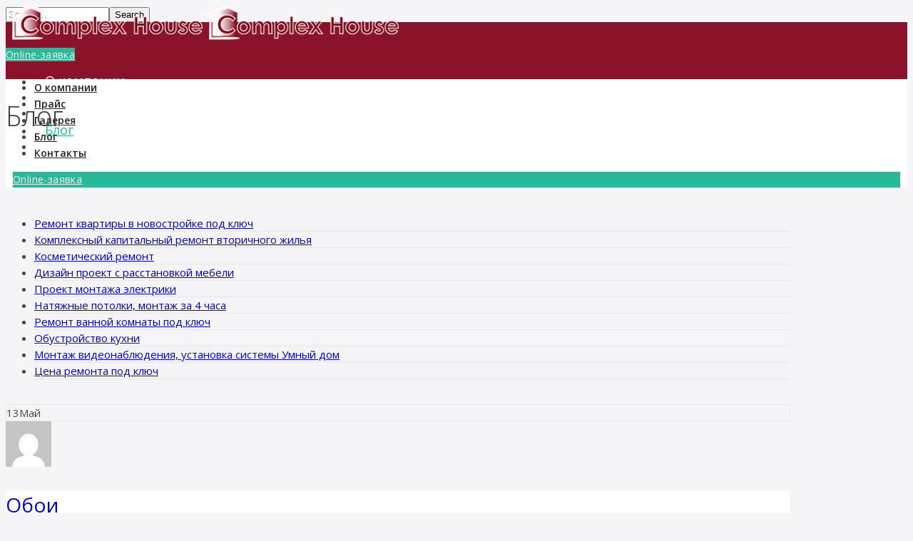

--- FILE ---
content_type: text/html; charset=UTF-8
request_url: https://complex-house.com/blog/
body_size: 15228
content:

<!DOCTYPE html>

<html lang="ru-RU" class="css3transitions">
 
<head>

    <meta charset="UTF-8" />

    <link rel="icon" href="https://complex-house.com/wp-content/uploads/2015/08/favicon.png" type="image/png">
    <!-- Title -->

    <title>Блог ремонт под ключ в новостройке Харьков | Complex-house</title>

    <!-- Responsive Meta -->
     <meta name="viewport" content="width=device-width, initial-scale=1, maximum-scale=1"> 
    <!-- Pingback URL -->
    <link rel="pingback" href="https://complex-house.com/xmlrpc.php" />

    <!-- Le HTML5 shim, for IE6-8 support of HTML5 elements -->

	<!--[if lt IE 9]>

	<script src="http://html5shim.googlecode.com/svn/trunk/html5.js"></script>

	<![endif]-->

    
<style type="text/css">
  
	 aside ul li{border-bottom:1px solid #e7e7e7;}
	 aside .tagcloud a:hover, .nav-growpop .icon-wrap, .woocommerce .widget_price_filter .ui-slider .ui-slider-range, .woocommerce-page .widget_price_filter .ui-slider .ui-slider-range, .woocommerce #content .quantity .minus:hover, .woocommerce #content .quantity .plus:hover, .woocommerce .quantity .minus:hover, .woocommerce .quantity .plus:hover, .woocommerce-page #content .quantity .minus:hover, .woocommerce-page #content .quantity .plus:hover, .woocommerce-page .quantity .minus:hover, .woocommerce-page .quantity .plus:hover{background:#26ba98;} 
	 .nav-growpop .icon-wrap{border:0px solid #26ba98;}
	 .accordion.style_1 .accordion-heading.in_head .accordion-toggle:before, .accordion.style_2 .accordion-heading.in_head .accordion-toggle:before, .accordion.style_3 .accordion-heading.in_head .accordion-toggle:before, .footer_social_icons.circle li:hover{background-color:#26ba98;} 
	 nav .menu li > ul.sub-menu li{border-bottom:1px solid #ebebeb;}
	 .codeless_slider .swiper-slide .buttons a.bordered:hover, .header_12 .full_nav_menu nav ul > li:hover, .header_12 .full_nav_menu nav ul > li.current-menu-item, .header_12 .full_nav_menu nav ul > li.current-menu-parent, .header_12 .full_nav_menu nav ul > li:hover{background:#26ba98;}
	 .services_steps .icon_wrapper, .accordion.style_1 .accordion-heading.in_head .accordion-toggle:before{border:1px solid #26ba98;}
	 .blog-article.timeline-style .timeline .date, aside #s, #respond textarea, #respond input[type="text"], .recent_news.events .blog-item, .sticky,.post-password-form input[type="password"]{border:1px solid #e7e7e7;}
	 .recent_news.events .link, .header_12 .full_nav_menu nav ul > li{border-left:1px solid #e7e7e7;}
	 .header_12 .full_nav_menu nav ul > li:last-child{border-right:1px solid #e7e7e7; padding-right:15px !important;}
	 .timeline-border{background:#e7e7e7;}
	 	 .portfolio-item.basic .link, .skill .prog, .codeless_slider .swiper-slide .buttons.colors-light a.colored, .recent_news.events .blog-item:hover .link{background:#26ba98;}
	 .services_medium.style_1:hover .icon_wrapper, .services_medium.style_3:hover .icon_wrapper{background:#26ba98 !important;}
	 .services_medium.style_3:hover .icon_wrapper{border:2px solid #26ba98 !important;}
	 .blog-article .media .overlay{background:rgba(38, 186, 152, 0.8);}
	 .list li.titledesc dl dt .circle, .header_12 .after_navigation_widgetized #s{border:1px solid #e7e7e7;}
	 .blockquote{border-left:2px solid #26ba98;}
	 .header_page h1{line-height:80px;}
	 .services_media.style_2 h5{ 
		background:#26ba98;
	 }
	 .services_small .content div, .comment .comment_text{line-height: 22px;}
	  	 .services_large:hover .icon_wrapper, .services_steps:hover .icon_wrapper {background: #26ba98 ;}
	 .section-style.borders, .header_12 .full_nav_menu{border-top:1px solid #e7e7e7; border-bottom:1px solid #e7e7e7}
	 #comments{border-top:1px solid #e7e7e7;}
	 .not_found .search_field input[type="text"]{border:1px solid #e7e7e7;}
	 .background--dark nav .menu > li > a:hover, .background--dark header#header .header_tools .vert_mid > a:hover, .background--dark header#header .header_tools .vert_mid .cart .cart_icon:hover, .tabbable.style_1.tabs-left .nav-tabs li.active a, .contact_information dt i{color:#26ba98 !important;}
	 .social_icons_sc i:hover, .tabbable.tabs-top.style_1 .nav.nav-tabs li.active a{color:#26ba98;}
	 	 .header_2 nav .menu>li.current-menu-item, .header_2 nav .menu>li.current-menu-parent, .header_2 nav .menu>li:hover{border-top:3px solid #26ba98;}
	 .header_2 nav .codeless_custom_menu_mega_menu{border-top:2px solid #26ba98;}
	 .header_2 nav .menu > li > ul.sub-menu{border-top:2px solid #26ba98;}

	 .header_3 nav .menu>li.current-menu-item, .header_3 nav .menu>li.current-menu-parent, .header_3 nav .menu>li:hover{border-top:3px solid #26ba98;}
	 .header_3 nav .codeless_custom_menu_mega_menu{border-top:2px solid #26ba98;}
	 .header_3 nav .menu > li > ul.sub-menu{border-top:2px solid #26ba98;} 
	   
	 .header_4 nav .menu li > ul, .header_4 nav .menu>li:hover, .header_4 nav .menu>li.current-menu-item, .header_4 nav .menu>li.current-menu-parent, .header_4 .codeless_custom_menu_mega_menu, .header_4 .codeless_custom_menu_mega_menu{background:rgba(255, 255, 255, 0.90) !important;}
	    
	 .header_4 .codeless_custom_menu_mega_menu ul.sub-menu{
	 	background:transparent !important; 
	 }
	 .header_4 nav .menu>li:hover a, .header_4 nav .menu>li.current-menu-item a, .header_4 nav .menu>li.current-menu-parent a{color:#222;}
	 .header_4 nav .menu li > ul.sub-menu li{border-bottom:1px solid rgba(235,235,235,0);}
	 .header_4 .header_page.with_subtitle .titles{margin-top:32.5px;}
	 
	 .header_8 nav .menu>li.current-menu-item, .header_8 nav .menu>li.current-menu-parent, .header_8 nav .menu>li:hover{border-bottom:3px solid #26ba98;}
	 .header_9 nav .menu>li.current-menu-item > a, .header_9 nav .menu>li.current-menu-parent > a , .header_9 nav .menu>li > a:hover{border-bottom:1px solid #26ba98;}
	 
	 .header_10 .full_nav_menu .container{border-top:1px solid #e7e7e7;border-bottom:1px solid #e7e7e7;}
	 	 .header_10 .full_nav_menu .container{border-top:1px solid #e7e7e7;border-bottom:1px solid #e7e7e7;}
	 	 .header_11.sticky_header nav.left .menu > li:last-child{padding-right:15px; margin-right:; }
	 
	 	 .woocommerce ul.products li.product:hover .overlay, .woocommerce-page ul.products li.product:hover .overlay{background:rgba(16,184,199, 0.90 );}
	 .woocommerce #content div.product p.price, .woocommerce #content div.product span.price, .woocommerce div.product p.price, .woocommerce div.product span.price, .woocommerce-page #content div.product p.price, .woocommerce-page #content div.product span.price, .woocommerce-page div.product p.price, .woocommerce-page div.product span.price, .woocommerce .star-rating span, .woocommerce-page .star-rating span, .recent_news.events .link i{color: #26ba98;}
	 .header_tools .cart .checkout{
	 	border-top:1px solid #ebebeb;
	 }
	 .header_tools .cart_icon i:before{line-height:15px;}
	  .header_tools .cart .content .cart_item{
	  	border-bottom:1px solid #ebebeb;
	  }
	   .header_tools .cart .content .cart_item .description .price, .header_tools .cart .content .cart_item .description .price .amount, .header_tools .cart .cart_item .remove:after{
	  	color:#888;
	  }
	  .header_tools .cart .content .cart_item .description .title, .header_tools .cart .checkout .subtotal{
	  	color:#222;
	  }
	  .header_tools .cart .content .cart_item .description .title:hover, .header_tools .cart .cart_item .remove:hover:after{color:#26ba98;}
	 .tabbable.style_1 .nav-tabs li a{font-weight: 600}
	 .portfolio-item.grayscale .project:after{
  		border-color: transparent transparent #ffffff transparent;
	 }

	 #logo img{margin-top:-29px; }
	 .portfolio_single ul.info li .title{
	 	text-transform: ;
	 	font-weight: 500	 }

	 .tabbable.tabs-top.style_1 .nav.nav-tabs li a{
	 	text-transform: ;
	 }
	 .woocommerce #review_form #respond textarea, .woocommerce-page #review_form #respond textarea,.side-nav,.wpcf7-form-control-wrap input, .wpcf7-form-control-wrap textarea, .select2-drop-active, .woocommerce .woocommerce-ordering, .woocommerce-page .woocommerce-ordering, .woocommerce .woocommerce-error, .woocommerce .woocommerce-info, .woocommerce .woocommerce-message, .woocommerce-page .woocommerce-error, .woocommerce-page .woocommerce-info, .woocommerce-page .woocommerce-message, #mc_signup_form .mc_input{
		border:1px solid #e7e7e7 !important;
	 }

	 .side-nav li{
	 	border-bottom:1px solid #e7e7e7;
	 }

	 footer .widget_search input[type="text"]{
	 	background:#222222;
	 	color:#777777;
	 }

	 .codeless_news_slider .swiper-slide h1, .codeless_news_slider .featured_posts .featured h4{
	 	background:rgba(38, 186, 152, 0.8);
	 }

	 .extra_navigation h5.widget-title{
	 	text-transform:;
	 	font-weight:500;
	 	font-size:16px;
	 	letter-spacing: :0px;
	 	line-height:20px;
	 }

	 .blog-article.grid-style .content h1, .latest_blog .blog-item .content h4, .recent_news .blog-item h4, .recent_news.events .blog-item dt .date{text-transform: }

	 .latest_blog .blog-item .content h4{font-weight:500;}
	 
	 .price_table  h1, .price_table .list ul li:before{color:#26ba98;}

	 .price_table.highlighted .price, .side-nav li.current_page_item, .p_pagination .pagination .current, .p_pagination .pagination a:hover{background:#26ba98;}
	
	 .btn-bt.business{
	 				color: #ffffff ;
				
													background: rgba(38,186,152, 1.00) ;
							
		
													border-color: rgba(255,255,255, 0.00) ;
					
					font-size: 14px ;
		
					font-weight: 500 ;
		
		
					letter-spacing: 0.4px ;
			 }
	 
	 .btn-bt.business:hover{
	 		 		color: #ffffff ;
		
	 	 
	 				 						background: rgba(17,133,108, 1.00) ;
			
		
		
													border-color: rgba(68,68,68, 0.00) ;
				
			 }

	 .light .btn-bt.business, .fullscreen-blog-article .content.background--dark .btn-bt{
		
			 		color: #ffffff ;
		
																	background: rgba(255,255,255, 0.00) ;
					
													border-color: rgba(255,255,255, 1.00) ;
					
	 }

	 .light .btn-bt.business:hover, .fullscreen-blog-article .content.background--dark .btn-bt:hover{
		
			 		color: #3595d6 ;
		
													background: rgba(255,255,255, 1.00) ;
					
													border-color: rgba(255,255,255, 1) ;
					
	 }


	 

	 
	@media (max-width: 979px) {
		 .header_5 .background--dark nav .menu > li > a{
		 	color: #ffffff !important;
		 }
	}

	

	/* Layout Inner Container */

		@media (min-width: 981px) and (max-width: 1100px) {
		.container{	width:87% !important ; }
	}
	@media (min-width: 768px){
		.container{			
			max-width: 1100px !important;
		}
		.row .span12{
			width:100%; 
			margin-left:0 !important;
			padding-left:20px;
			box-sizing: border-box;
			-webkit-box-sizing: border-box;
			-moz-box-sizing: border-box;
		}
	}

	
	
	@media (min-width: 1101px) {
		.container{
							width:87%;
				max-width: 1100px !important;
					}

		.row .span12{
			
							width:100%;
				margin-left:0 !important;
				padding-left:20px;
				box-sizing: border-box;
				-webkit-box-sizing: border-box;
				-moz-box-sizing: border-box;
					}
		.testimonial_carousel .item{width:1100px;}
	}

	/* End Layout Inner Container */


	/* Layout Boxed */
	.boxed_layout{
		margin-top:30px !important;
		margin-bottom:30px !important;
				  -webkit-box-shadow:0 5px 19px 2px rgba(0,0,0,0.1);
		  -moz-box-shadow:0 5px 19px 2px rgba(0,0,0,0.1);
		  box-shadow:0 5px 19px 2px rgba(0,0,0,0.1);
			}
		
	
	.boxed_layout{			
		width:87% !important ;
		max-width: 1100px !important;
	}
	

		
	
	/* End Layout Boxed */

	@media (max-width: 480px){
				.header_tools{display:none !important;}
			}

</style> 

<style type="text/css">
                        /*#header{
margin: 0 auto;
}*/                    </style>

        <script type="text/javascript">
                                /*jQuery(document).ready(function(){

});*/                        </script>
    
    
 <script type='text/javascript'>
 /* <![CDATA[ */  
var codeless_global = { 
 	ajaxurl: 'https://complex-house.com/wp-admin/admin-ajax.php',
 	button_style: 'business'
 	}; 
 /* ]]> */ 
 </script>
 
 
<!-- All in One SEO Pack 2.3.3.2 by Michael Torbert of Semper Fi Web Design[237,293] -->
<meta name="description" itemprop="description" content="Полезные статьи. Дизайн интерьера в Харькове. Новинки по темам: отделочные материалы, дизайн и пр." />

<meta name="keywords" itemprop="keywords" content="обои,потолок,материалы,дизайн,complex-house,Проект помещения,планировка,под ключ,«хрущевка»,Отделка стен,ванная комната,санузел,стяжка пола,дизайн‬,интерьер,‎ремонт квартир‬,дизайн интерьера,дизайн квартир,ремонт квартир,монтаж,ремонт,теплый пол,Отделка,отделка стен,покраска стен,поклейка обоев,ремонт ванной,укладка плитки,дизайн ванной комнаты,ремонт в кухне" />
<link rel='next' href='https://complex-house.com/blog/page/2/' />

<link rel="canonical" href="https://complex-house.com/blog/" />
<!-- /all in one seo pack -->
<link rel="alternate" type="application/rss+xml" title="Complex-house &raquo; Лента" href="https://complex-house.com/feed/" />
<link rel="alternate" type="application/rss+xml" title="Complex-house &raquo; Лента комментариев" href="https://complex-house.com/comments/feed/" />
		<script type="text/javascript">
			window._wpemojiSettings = {"baseUrl":"https:\/\/s.w.org\/images\/core\/emoji\/72x72\/","ext":".png","source":{"concatemoji":"https:\/\/complex-house.com\/wp-includes\/js\/wp-emoji-release.min.js?ver=4.5.33"}};
			!function(e,o,t){var a,n,r;function i(e){var t=o.createElement("script");t.src=e,t.type="text/javascript",o.getElementsByTagName("head")[0].appendChild(t)}for(r=Array("simple","flag","unicode8","diversity"),t.supports={everything:!0,everythingExceptFlag:!0},n=0;n<r.length;n++)t.supports[r[n]]=function(e){var t,a,n=o.createElement("canvas"),r=n.getContext&&n.getContext("2d"),i=String.fromCharCode;if(!r||!r.fillText)return!1;switch(r.textBaseline="top",r.font="600 32px Arial",e){case"flag":return r.fillText(i(55356,56806,55356,56826),0,0),3e3<n.toDataURL().length;case"diversity":return r.fillText(i(55356,57221),0,0),a=(t=r.getImageData(16,16,1,1).data)[0]+","+t[1]+","+t[2]+","+t[3],r.fillText(i(55356,57221,55356,57343),0,0),a!=(t=r.getImageData(16,16,1,1).data)[0]+","+t[1]+","+t[2]+","+t[3];case"simple":return r.fillText(i(55357,56835),0,0),0!==r.getImageData(16,16,1,1).data[0];case"unicode8":return r.fillText(i(55356,57135),0,0),0!==r.getImageData(16,16,1,1).data[0]}return!1}(r[n]),t.supports.everything=t.supports.everything&&t.supports[r[n]],"flag"!==r[n]&&(t.supports.everythingExceptFlag=t.supports.everythingExceptFlag&&t.supports[r[n]]);t.supports.everythingExceptFlag=t.supports.everythingExceptFlag&&!t.supports.flag,t.DOMReady=!1,t.readyCallback=function(){t.DOMReady=!0},t.supports.everything||(a=function(){t.readyCallback()},o.addEventListener?(o.addEventListener("DOMContentLoaded",a,!1),e.addEventListener("load",a,!1)):(e.attachEvent("onload",a),o.attachEvent("onreadystatechange",function(){"complete"===o.readyState&&t.readyCallback()})),(a=t.source||{}).concatemoji?i(a.concatemoji):a.wpemoji&&a.twemoji&&(i(a.twemoji),i(a.wpemoji)))}(window,document,window._wpemojiSettings);
		</script>
		<style type="text/css">
img.wp-smiley,
img.emoji {
	display: inline !important;
	border: none !important;
	box-shadow: none !important;
	height: 1em !important;
	width: 1em !important;
	margin: 0 .07em !important;
	vertical-align: -0.1em !important;
	background: none !important;
	padding: 0 !important;
}
</style>
<link rel='stylesheet' id='contact-form-7-css'  href='https://complex-house.com/wp-content/plugins/contact-form-7/includes/css/styles.css?ver=99.3' type='text/css' media='all' />
<link rel='stylesheet' id='style-css'  href='https://complex-house.com/wp-content/themes/specular/style.css?ver=4.5.33' type='text/css' media='all' />
<link rel='stylesheet' id='bootstrap-responsive-css'  href='https://complex-house.com/wp-content/themes/specular/css/bootstrap-responsive.css?ver=4.5.33' type='text/css' media='all' />
<link rel='stylesheet' id='jquery.fancybox-css'  href='https://complex-house.com/wp-content/themes/specular/fancybox/source/jquery.fancybox.css?v=2.1.2&#038;ver=4.5.33' type='text/css' media='all' />
<link rel='stylesheet' id='vector-icons-css'  href='https://complex-house.com/wp-content/themes/specular/css/vector-icons.css?ver=4.5.33' type='text/css' media='all' />
<link rel='stylesheet' id='font-awesome-css'  href='https://complex-house.com/wp-content/themes/specular/css/font-awesome.min.css?ver=4.5.33' type='text/css' media='all' />
<link rel='stylesheet' id='linecon-css'  href='https://complex-house.com/wp-content/themes/specular/css/linecon.css?ver=4.5.33' type='text/css' media='all' />
<link rel='stylesheet' id='steadysets-css'  href='https://complex-house.com/wp-content/themes/specular/css/steadysets.css?ver=4.5.33' type='text/css' media='all' />
<link rel='stylesheet' id='hoverex-css'  href='https://complex-house.com/wp-content/themes/specular/css/hoverex-all.css?ver=4.5.33' type='text/css' media='all' />
<link rel='stylesheet' id='jquery.easy-pie-chart-css'  href='https://complex-house.com/wp-content/themes/specular/css/jquery.easy-pie-chart.css?ver=4.5.33' type='text/css' media='all' />
<link rel='stylesheet' id='idangerous.swiper-css'  href='https://complex-house.com/wp-content/themes/specular/css/idangerous.swiper.css?ver=4.5.33' type='text/css' media='all' />
<link rel='stylesheet' id='aio-icon-manager-css'  href='https://complex-house.com/wp-content/plugins/VC_Modal_Popup/css/icon-manager.css?ver=4.5.33' type='text/css' media='all' />
<link rel='stylesheet' id='bsf-Defaults-css'  href='https://complex-house.com/wp-content/uploads/smile_fonts/Defaults/Defaults.css?ver=4.5.33' type='text/css' media='all' />
<link rel='stylesheet' id='tablepress-default-css'  href='https://complex-house.com/wp-content/tablepress-combined.min.css?ver=3' type='text/css' media='all' />
<link rel='stylesheet' id='redux-google-fonts-css'  href='https://fonts.googleapis.com/css?family=Open+Sans%3A300%2C400%2C600%2C700%2C800%2C300italic%2C400italic%2C600italic%2C700italic%2C800italic&#038;subset=cyrillic&#038;ver=4.5.33' type='text/css' media='all' />
<script type='text/javascript' src='https://complex-house.com/wp-includes/js/jquery/jquery.js?ver=1.12.4'></script>
<script type='text/javascript' src='https://complex-house.com/wp-includes/js/jquery/jquery-migrate.min.js?ver=1.4.1'></script>
<link rel='https://api.w.org/' href='https://complex-house.com/wp-json/' />
<link rel="EditURI" type="application/rsd+xml" title="RSD" href="https://complex-house.com/xmlrpc.php?rsd" />
<link rel="wlwmanifest" type="application/wlwmanifest+xml" href="https://complex-house.com/wp-includes/wlwmanifest.xml" /> 
<meta name="generator" content="WordPress 4.5.33" />
<meta name="generator" content="Powered by Visual Composer - drag and drop page builder for WordPress."/>
<!--[if IE 8]><link rel="stylesheet" type="text/css" href="https://complex-house.com/wp-content/plugins/js_composer/assets/css/vc-ie8.css" media="screen"><![endif]--><style type="text/css" title="dynamic-css" class="options-output">#logo img{height:58px;}header#header .row-fluid .span12,.header_wrapper{height:65px;}.header_1 header#header, .header_2 header#header, .header_3.header_wrapper header > .container,  .header_4 header#header,  .header_5 header#header, .header_6 header#header, .header_6 .full_nav_menu, .header_7.header_wrapper, .header_8.header_wrapper, .header_9.header_wrapper, .header_10.header_wrapper, .header_10 .full_nav_menu, .header_11.header_wrapper{background-color:rgb(138,19,41);background-color:rgba(138,19,41,1.00);}.header_wrapper{border-bottom:1px solid #e7e7e7;}nav .menu > li > a, nav .menu > li.hasSubMenu:after,header#header .header_tools .vert_mid > a:not(#trigger-overlay), header#header .header_tools .cart .cart_icon{font-family:"Open Sans";text-transform:none;line-height:15px;letter-spacing:0px;font-weight:normal;color:#ffffff;font-size:18px;}nav .menu > li{padding-right:15px;padding-left:15px;}nav .menu > li > ul.sub-menu,nav .menu > li > ul.sub-menu ul{width:220px;}nav .menu li > ul,.codeless_custom_menu_mega_menu,.menu-small,.header_tools .cart .content{background-color:#ffffff;}nav .menu li > ul.sub-menu li{color:#ebebeb;}nav .menu li > ul.sub-menu li, .menu-small ul li a{letter-spacing:0.3px;color:#888;font-size:13px;}nav .codeless_custom_menu_mega_menu ul>li h6, .menu-small ul.menu .codeless_custom_menu_mega_menu h6, .menu-small ul.menu > li > a {letter-spacing:0px;font-weight:600;color:#222;font-size:14px;}.top_nav{background-color:#f5f5f5;}.top_nav{border-top:0px solid inherit;}.top_nav{border-bottom:1px solid #e7e7e7;}.top_nav{font-family:"Open Sans";font-weight:normal;font-style:normal;color:#999;font-size:12px;}.top_nav, .top_nav .widget{height:40px;}.header_page,.header_page{height:80px;}.header_page,.header_page{color:#ffffff;}.header_page,.header_page{background-color:#ffffff;}.header_page, #slider-fullwidth{border-bottom:0px solid #e7e7e7;}.sticky_header header#header .row-fluid .span12,.sticky_header .header_wrapper{height:65px;}.sticky_header header#header{background-color:rgb(138,19,41);background-color:rgba(138,19,41,0.91);}.header_11 nav li > a:hover, .header_11 nav li.current-menu-item > a, .header_11 nav li.current-menu-parent > a ,.header_10 nav li > a:hover, .header_10 nav li.current-menu-item > a, .header_10 nav li.current-menu-parent > a ,.header_9 nav li > a:hover, .header_9 nav li.current-menu-item > a, .header_9 nav li.current-menu-parent > a ,.header_8 nav li > a:hover, .header_8 nav li.current-menu-item > a, .header_8 nav li.current-menu-parent > a ,.header_7 nav li > a:hover, .header_7 nav li.current-menu-item > a, .header_7 nav li.current-menu-parent > a ,.header_6 nav li > a:hover, .header_6 nav li.current-menu-item > a, .header_6 nav li.current-menu-parent > a ,.header_5 nav li > a:hover, .header_5 nav li.current-menu-item > a, .header_5 nav li.current-menu-parent > a ,.header_3 nav li > a:hover, .header_3 nav li.current-menu-item > a, .header_3 nav li.current-menu-parent > a ,.header_2 nav li > a:hover, .header_2 nav li.current-menu-item > a, .header_2 nav li.current-menu-parent > a ,.codeless_slider .swiper-slide .buttons.colors-light a.colored:hover *,.services_steps .icon_wrapper i,.testimonial_carousel .item .param span,.services_large .icon_wrapper i,.animated_counter i,.services_medium.style_1 i,.services_small dt i,.single_staff .social_widget li a:hover i,.single_staff .position,.list li.titledesc dl dt i,.list li.simple i,.page_parents li a:hover,#portfolio-filter ul li.active a,.content_portfolio.fullwidth #portfolio-filter ul li.active a,a:hover,.header_1 nav li.current-menu-item > a,.blog-article h1 a:hover, .blog-article.timeline-style .content .quote i,.header_1 nav li.current-menu-item:after,.header_1 nav li > a:hover,.header_1 nav li:hover:after,header#header .header_tools > a:hover,footer#footer a:hover,aside ul li:hover:after,.highlights{color:#26ba98;}body{color:#484743;}h1,h2,h3,h4,h5,h6,.portfolio_single ul.info li .title, .skill_title{color:#383838;}.p_pagination .pagination span, .pagination a,.testimonial_cycle .item p,#portfolio-filter ul li.active, #faq-filter ul li.active, .accordion.style_2 .accordion-heading .accordion-toggle, .services_medium.style_1 .icon_wrapper, .skill{background-color:#f6f6f6;}body, html,.viewport{background-color:#f5f5f7;}#content{background-color:transparent;}.header_page.normal h1{font-weight:500;font-size:24px;}.header_page.with_subtitle.normal .titles h1{font-weight:500;font-size:20px;}.header_page.with_subtitle.normal .titles h3{text-transform:none;font-weight:400;font-size:13px;}.header_page.centered h1{text-transform:none;font-weight:300;font-size:38px;}.header_page.with_subtitle.centered .titles h1{letter-spacing:4px;font-weight:600;font-size:48px;}.header_page.with_subtitle.centered .titles h3{text-transform:none;font-weight:300;font-size:26px;}footer#footer .widget-title{letter-spacing:0px;font-weight:500;color:#ffffff;}footer#footer, footer#footer .contact_information dd .title{color:#777777;}footer#footer a, footer#footer .contact_information dd p{color:#cccccc;}footer#footer .inner{background-color:#2d2d2d;}#copyright, footer .widget_recent_comments li, footer .tagcloud a{background-color:#222222;}footer#footer{border-top:0px solid inherit;}.footer_social_icons.circle li{background-color:#222222;}.footer_social_icons.circle li a i{color:#ffffff;}.blog-article.standard-style .content h1, .blog-article.alternative-style .content h1, .blog-article.timeline-style .content h1{line-height:40px;font-weight:500;color:#444444;font-size:28px;}.blog-article.alternate-style .info, .blog-article.timeline-style .info, .blog-article.standard-style .info, .blog-article.grid-style .info, .fullscreen-single .info, .recent_news .blog-item .info, .latest_blog .blog-item .info {line-height:20px;color:#999999;font-size:12px;}.blog-article.alternate-style .info i, .blog-article.timeline-style .info i, .blog-article.standard-style .info i, .blog-article.grid-style .info, .fullscreen-single .info i, .latest_blog .blog-item .info i, .recent_news .blog-item .info i {font-size:15px;}.blog-article.timeline-style .post_box, .blog-article.grid-style .gridbox{background-color:#ffffff;}.fullscreen-blog-article .content{background-color:rgb(255,255,255);background-color:rgba(255,255,255,);}aside .widget-title, .portfolio_single h4{line-height:20px;letter-spacing:0px;font-weight:500;color:#444444;font-size:16px;}aside .widget-title{margin-bottom:24px;}aside .widget{margin-bottom:35px;}aside .tagcloud a{background-color:#f5f5f5;}aside .tagcloud a{color:#444444;}.codeless_slider_wrapper{background-color:#222222;}#portfolio-filter ul li a, #faq-filter ul li a{letter-spacing:0px;font-weight:500;color:#bebebe;}#portfolio-filter ul li.active a, #portfolio-filter ul li a:hover, #faq-filter ul li.active a, #faq-filter ul li a:hover{color:#3595d6;}.content_portfolio.fullwidth .filter-row{background-color:#222222;}.content_portfolio.fullwidth #portfolio-filter ul li a{color:rgb(255,255,255);color:rgba(255,255,255,0.8);}.content_portfolio.fullwidth #portfolio-filter ul li a:hover{color:rgb(255,255,255);color:rgba(255,255,255,1);}.portfolio-item.overlayed .tpl2 .bg{background-color:rgb(16,184,199);background-color:rgba(16,184,199,0.9);}.portfolio-item.overlayed h4{text-transform:uppercase;font-weight:600;color:#fff;}.portfolio-item.overlayed h6{text-transform:none;font-weight:300;color:#fff;font-size:14px;}.portfolio-item.grayscale .project{background-color:#ffffff;}.portfolio-item.grayscale .project h5{font-weight:600;}.portfolio-item.grayscale .project h6{color:#bebebe;}.portfolio-item.basic .bg{background-color:rgb(255,255,255);background-color:rgba(255,255,255,0.9);}.portfolio-item.basic .link{color:#ffffff;}.portfolio-item.basic .show_text h5{letter-spacing:0px;font-weight:500;color:#222;}.portfolio-item.basic .show_text h6{font-weight:400;color:#888;}.accordion.style_2 .accordion-heading .accordion-toggle, .accordion.style_1 .accordion-heading .accordion-toggle{letter-spacing:0px;font-weight:500;color:#555;font-size:16px;}.accordion.style_1 .accordion-heading.in_head .accordion-toggle, .accordion.style_2 .accordion-heading.in_head .accordion-toggle{color:#222222;}.block_title.column_title h1{text-align:left;line-height:24px;letter-spacing:0px;font-weight:500;color:#333333;}.block_title.column_title h2{text-align:left;text-transform:none;font-weight:300;color:#888;}.block_title.section_title h1{text-transform:none;line-height:42px;font-weight:500;color:#333333;}.block_title.section_title p{line-height:28px;font-weight:300;color:#555;font-size:16px;}.odometer{line-height:48px;letter-spacing:-1px;font-weight:600;color:#444;font-size:48px;}.testimonial_carousel .item p{line-height:30px;font-weight:300;color:#777777;font-size:18px;}.textbar h2{text-transform:none;letter-spacing:0px;font-weight:500;color:#222;font-size:24px;}.woocommerce #content div.product .product_title, .woocommerce div.product .product_title, .woocommerce-page #content div.product .product_title, .woocommerce-page div.product .product_title, .woocommerce ul.products li.product h6, .woocommerce-page ul.products li.product h6{text-transform:uppercase;letter-spacing:1.5px;font-weight:700;}body{font-family:"Open Sans";line-height:22px;font-weight:400;font-style:normal;color:#484743;font-size:15px;}h1,h2,h3,h4,h5,h6,.skill_title{font-family:"Open Sans";font-weight:600;font-style:normal;}h1{line-height:24px;font-size:22px;}h2{line-height:30px;font-size:24px;}h3{line-height:26px;font-size:18px;}h4{line-height:24px;font-size:16px;}h5{line-height:22px;font-size:15px;}h6{line-height:20px;font-size:14px;}.wpb_row.section-style, .wpb_row.standard_section{margin-bottom:15px;}#content{padding-top:85px;padding-bottom:85px;}</style><noscript><style> .wpb_animate_when_almost_visible { opacity: 1; }</style></noscript>
</head>

<!-- End of Header -->

<body  class="blog header_2 page_header_yes page_header_centered nicescroll sticky_active wpb-js-composer js-comp-ver-4.6 vc_responsive">

    <div class="search_bar"><div class="container">
<form action="https://complex-house.com" id="search-form">
                            <div class="input-append">
                                <input type="text" size="16" placeholder="Search&hellip;" name="s" id="s"><button type="submit" class="more">Search</button>
                            	<a href="#" class="close_"><i class="moon-close"></i></a>
                            </div>
</form></div></div>


<div class="viewport">

<!-- Used for boxed layout -->
    

    <!-- Start Top Navigation -->
    
    <!-- End of Top Navigation -->

        
    
    
     

    <!-- Header BEGIN -->
    <div  class="header_wrapper header_2  ">
        <header id="header" class="">
                        <div class="container">
                    	   <div class="row-fluid">
                    <div class="span12">
                        

                        
                        <!-- Logo -->
                                                <div id="logo" class="">
                            <a href='https://complex-house.com/'><img class='dark' src=https://complex-house.com/wp-content/uploads/2015/08/logo.png alt='' /><img class='light' src=https://complex-house.com/wp-content/uploads/2015/08/logo.png alt='' /></a>  
                        </div>
                        <!-- #logo END -->

                        
                                                <!-- Tools -->
                            <div class="header_tools">
                                <div class="vert_mid">
                                    
                                                                        <a class="right_search open_search_button" href="#">
                                       <i class="icon-search"></i>
                                    </a>
                                    
                                    
                                      
                                </div>
                            </div>
                        <!-- End Tools-->
                        
                                                <!-- Header Button -->
                        
                            <a href="#wpcf7-f1175" id="btnzayavkatop" class="btn-bt business header_button">Online-заявка</a> 

                        <!-- End Header Button -->
                        
                        <!-- Navigation -->

    			         
                        
                        	
                        
                                                <div id="navigation" class="nav_top pull-right  ">
                            <nav>
                            <ul id="menu-menu-1" class="menu codeless_megemenu"><li id="menu-item-949" class="menu-item menu-item-type-post_type menu-item-object-page" data-bg=""><a href="https://complex-house.com/about-us/">О компании</a></li>
<li id="menu-item-948" class="menu-item menu-item-type-post_type menu-item-object-page" data-bg=""><a href="https://complex-house.com/prais/">Прайс</a></li>
<li id="menu-item-945" class="menu-item menu-item-type-post_type menu-item-object-page" data-bg=""><a href="https://complex-house.com/our-works/">Галерея</a></li>
<li id="menu-item-1180" class="menu-item menu-item-type-post_type menu-item-object-page current-menu-item page_item page-item-695 current_page_item current_page_parent" data-bg=""><a href="https://complex-house.com/blog/">Блог</a></li>
<li id="menu-item-946" class="menu-item menu-item-type-post_type menu-item-object-page" data-bg=""><a href="https://complex-house.com/contact-us/">Контакты</a></li>
</ul> 
                            </nav>
                        </div>
                         

                        <!-- #navigation -->

                         <!-- End custom menu here -->
                            		    	         <a href="#" class="mobile_small_menu open"></a>
                                                
                                                


                    </div>
                </div>
                                
                        </div>  
                                    
                        <!-- Responsive Menu -->
                <div class="row-fluid">
                    <div class="menu-small">
	
	<ul id="mobile-menu" class="menu codeless_megemenu"><li id="responsive-menu-item-949" class="menu-item menu-item-type-post_type menu-item-object-page" data-bg=""><a href="https://complex-house.com/about-us/">О компании</a></li>
<li id="responsive-menu-item-948" class="menu-item menu-item-type-post_type menu-item-object-page" data-bg=""><a href="https://complex-house.com/prais/">Прайс</a></li>
<li id="responsive-menu-item-945" class="menu-item menu-item-type-post_type menu-item-object-page" data-bg=""><a href="https://complex-house.com/our-works/">Галерея</a></li>
<li id="responsive-menu-item-1180" class="menu-item menu-item-type-post_type menu-item-object-page current-menu-item page_item page-item-695 current_page_item current_page_parent" data-bg=""><a href="https://complex-house.com/blog/">Блог</a></li>
<li id="responsive-menu-item-946" class="menu-item menu-item-type-post_type menu-item-object-page" data-bg=""><a href="https://complex-house.com/contact-us/">Контакты</a></li>
</ul>	<a href="#wpcf7-f1175" id="btnzayavkatop" class="btn-bt business" style="display:block;float:none;clear:both;margin:10px">Online-заявка</a> 
</div>  
                </div>
            <!-- End Responsive Menu -->
                                </header>

    </div>
    
     

        
    <div class="top_wrapper">
                                   
<!-- .header --> 


    <!-- Page Head -->
    <div class="header_page centered no_parallax">
              
             <div class="container">
                    
                    
                        <h1>Блог</h1> 
                        <span class="divider"></span>

                        
                    
                                    </div>
            
    </div> 
   <div id="text-4" class="widget widget_text">			<div class="textwidget"><div style="display:none"><div role="form" class="wpcf7" id="wpcf7-f1175" lang="ru-RU" dir="ltr">
<div class="screen-reader-response"></div>
<form action="/blog/#wpcf7-f1175" method="post" class="wpcf7-form" novalidate="novalidate">
<div style="display: none;">
<input type="hidden" name="_wpcf7" value="1175" />
<input type="hidden" name="_wpcf7_version" value="99.3" />
<input type="hidden" name="_wpcf7_locale" value="ru_RU" />
<input type="hidden" name="_wpcf7_unit_tag" value="wpcf7-f1175" />
<input type="hidden" name="_wpnonce" value="3f0a0bbf24" />
</div>
<div style="width:300px">
<p>Ваше имя <br />
    <span class="wpcf7-form-control-wrap your-name"><input type="text" name="your-name" value="" size="40" class="wpcf7-form-control wpcf7-text wpcf7-validates-as-required" aria-required="true" aria-invalid="false" /></span> </p>
<p>Ваш телефон <br />
    <span class="wpcf7-form-control-wrap your-phone"><input type="tel" name="your-phone" value="" size="40" class="wpcf7-form-control wpcf7-text wpcf7-tel wpcf7-validates-as-required wpcf7-validates-as-tel" aria-required="true" aria-invalid="false" /></span> </p>
<p>Описание Вашего объекта<br />
     <span class="wpcf7-form-control-wrap textarea-359"><textarea name="textarea-359" cols="40" rows="4" class="wpcf7-form-control wpcf7-textarea" aria-invalid="false"></textarea></span> </p>
<p><input type="submit" value="Отправить" class="wpcf7-form-control wpcf7-submit" /></p>
</div>
<p><script>
jQuery(document).ready(function()
{
   jQuery("[id^='wpcf7-f1175']").hide();
   jQuery("#btnzayavkatop").fancybox();
});
</script></p>
<div class="wpcf7-response-output wpcf7-display-none"></div></form></div></div></div>
		</div>    
    

<section id="content" class="sidebar_left">
    	
        <div class="container" id="blog">
        	<div class="row">

            
    

    <aside class="span3 sidebar" id="widgetarea-sidebar">

        <div id="nav_menu-4" class="widget widget_nav_menu"><div class=" megamenu_container"><ul id="menu-leftmenu" class="menu codeless_megemenu"><li id="menu-item-1006" class="menu-item menu-item-type-post_type menu-item-object-page" data-bg=""><a href="https://complex-house.com/remont-kvartiry-v-novostrojke-pod-klyuch/">Ремонт квартиры в новостройке под ключ</a></li>
<li id="menu-item-1005" class="menu-item menu-item-type-post_type menu-item-object-page" data-bg=""><a href="https://complex-house.com/kompleksnyj-kapitalnyj-remont-vtorichnogo-zhilya/">Комплексный капитальный ремонт вторичного жилья</a></li>
<li id="menu-item-1004" class="menu-item menu-item-type-post_type menu-item-object-page" data-bg=""><a href="https://complex-house.com/kosmeticheskij-remont/">Косметический ремонт</a></li>
<li id="menu-item-1003" class="menu-item menu-item-type-post_type menu-item-object-page" data-bg=""><a href="https://complex-house.com/dizajn-proekt-kvartir-kottedzhej-ofisov-s-rasstanovkoj-mebeli/">Дизайн проект с расстановкой мебели</a></li>
<li id="menu-item-1002" class="menu-item menu-item-type-post_type menu-item-object-page" data-bg=""><a href="https://complex-house.com/proekt-montazha-elektriki/">Проект монтажа электрики</a></li>
<li id="menu-item-1001" class="menu-item menu-item-type-post_type menu-item-object-page" data-bg=""><a href="https://complex-house.com/natyazhnye-potolki-montazh-za-4-chasa/">Натяжные потолки, монтаж за 4 часа</a></li>
<li id="menu-item-1000" class="menu-item menu-item-type-post_type menu-item-object-page" data-bg=""><a href="https://complex-house.com/remont-sanuzla-vannoj-komnaty/">Ремонт ванной комнаты под ключ</a></li>
<li id="menu-item-999" class="menu-item menu-item-type-post_type menu-item-object-page" data-bg=""><a href="https://complex-house.com/obustrojstvo-kuhni/">Обустройство кухни</a></li>
<li id="menu-item-1007" class="menu-item menu-item-type-post_type menu-item-object-page" data-bg=""><a href="https://complex-house.com/montazh-videonablyudeniya-ustanovka-sistemy-umnyj-dom/">Монтаж видеонаблюдения, установка системы Умный дом</a></li>
<li id="menu-item-998" class="menu-item menu-item-type-post_type menu-item-object-page" data-bg=""><a href="https://complex-house.com/tsena-remonta-pod-klyuch/">Цена ремонта под ключ</a></li>
</ul></div></div>
    </aside>




   

                <div class="span9" id="posts_container">
                <span class="timeline-border"></span>
        

        <article id="post-2109" class="row-fluid blog-article timeline-style normal post-2109 post type-post status-publish format-standard hentry category-bez-rubriki">                    

            
	     
             <div class="timeline">

                    <div class="date"><span class="day">13</span><span class="month">Май</span></div>
                    <a href="#" rel="tooltip" data-placement="left" title="gena"><img alt='' src='https://secure.gravatar.com/avatar/9a0abecb1c8985b10afd7fa41f761299?s=64&#038;d=mm&#038;r=g' srcset='https://secure.gravatar.com/avatar/9a0abecb1c8985b10afd7fa41f761299?s=128&amp;d=mm&amp;r=g 2x' class='avatar avatar-64 photo' height='64' width='64' /></a>

             </div>
            
             <div class="post_box box_shadow">

                <div class="media">
                    <!-- <div class="post_type"><i class="moon-pencil"></i></div> -->
                                    
                </div>

                <div class="content">
                                        <h1><a href="https://complex-house.com/oboi/">Обои</a></h1>
                    <ul class="info">
                                                  
                        <li><i class="icon-comment-o"></i>0 комментариев</li> 
                             
                        
                    </ul>

                    <div class="text">
                        Качественная отделка потолка под ключ в Харькове Процесс подготовки потолка под обои занимает достаточно много времени. Зачастую считается, что данная работа не является столь важной. И это мнение ошибочно. Оклеивание потолка обоями – это дешевый способ создания оригинального интерьера, который для вас может выполнить компания Complex-House в городе Харьков . Так как эта работа сопряжена [&hellip;]                    </div>
                    <a href="https://complex-house.com/oboi/" class="btn-bt business"><span>Далее...</span><i class="moon-arrow-right-5"></i></a>
                      
                    <div class="post-like"><a href="#" class="jm-post-like" data-post_id="2109" title=""><i class="linecon-icon-heart"></i>&nbsp;</a><span class="jm-load"></span></div>
                                        
                </div>


             </div>

        </article>

    
        

        <article id="post-2107" class="row-fluid blog-article timeline-style normal post-2107 post type-post status-publish format-standard hentry category-bez-rubriki">                    

            
	     
             <div class="timeline">

                    <div class="date"><span class="day">11</span><span class="month">Май</span></div>
                    <a href="#" rel="tooltip" data-placement="left" title="gena"><img alt='' src='https://secure.gravatar.com/avatar/9a0abecb1c8985b10afd7fa41f761299?s=64&#038;d=mm&#038;r=g' srcset='https://secure.gravatar.com/avatar/9a0abecb1c8985b10afd7fa41f761299?s=128&amp;d=mm&amp;r=g 2x' class='avatar avatar-64 photo' height='64' width='64' /></a>

             </div>
            
             <div class="post_box box_shadow">

                <div class="media">
                    <!-- <div class="post_type"><i class="moon-pencil"></i></div> -->
                                    
                </div>

                <div class="content">
                                        <h1><a href="https://complex-house.com/proekt-kvartiry/">Проект квартиры</a></h1>
                    <ul class="info">
                                                  
                        <li><i class="icon-comment-o"></i>0 комментариев</li> 
                             
                        
                    </ul>

                    <div class="text">
                        Разработка проекта помещения для малогабаритной квартиры под ключ Когда вы планируете осуществить ремонт помещения, прежде всего, следует начать с проекта квартиры под ключ. Это не просто картинки, а планы и схемы внутреннего устройства зданий и инженерных коммуникаций. Проект квартиры состоит из таких частей: эскизный проект: замеры комнат; демонтаж перегородок; установка новых конструкций; схематическое изображение расстановки [&hellip;]                    </div>
                    <a href="https://complex-house.com/proekt-kvartiry/" class="btn-bt business"><span>Далее...</span><i class="moon-arrow-right-5"></i></a>
                      
                    <div class="post-like"><a href="#" class="jm-post-like" data-post_id="2107" title=""><i class="linecon-icon-heart"></i>&nbsp;</a><span class="jm-load"></span></div>
                                        
                </div>


             </div>

        </article>

    
        

        <article id="post-2097" class="row-fluid blog-article timeline-style normal post-2097 post type-post status-publish format-standard hentry category-bez-rubriki">                    

            
	     
             <div class="timeline">

                    <div class="date"><span class="day">09</span><span class="month">Май</span></div>
                    <a href="#" rel="tooltip" data-placement="left" title="gena"><img alt='' src='https://secure.gravatar.com/avatar/9a0abecb1c8985b10afd7fa41f761299?s=64&#038;d=mm&#038;r=g' srcset='https://secure.gravatar.com/avatar/9a0abecb1c8985b10afd7fa41f761299?s=128&amp;d=mm&amp;r=g 2x' class='avatar avatar-64 photo' height='64' width='64' /></a>

             </div>
            
             <div class="post_box box_shadow">

                <div class="media">
                    <!-- <div class="post_type"><i class="moon-pencil"></i></div> -->
                                    
                </div>

                <div class="content">
                                        <h1><a href="https://complex-house.com/dizajn-plitki-vannoj-komnaty/">Дизайн плитки ванной комнаты</a></h1>
                    <ul class="info">
                                                  
                        <li><i class="icon-comment-o"></i>0 комментариев</li> 
                             
                        
                    </ul>

                    <div class="text">
                        Особенности выбора дизайна плитки в ванной комнате Отделка стен и пола в ванной комнате под ключ – процесс трудоемкий. Зачастую, для оформления санузла используют кафель и панели под плитку. Для того, чтобы разнообразить дизайн плитки в ванной комнате, необходимо подключить фантазию и обратиться в нашу строительную компанию Complex-House из Харькова. На нашем электронном ресурсе вы [&hellip;]                    </div>
                    <a href="https://complex-house.com/dizajn-plitki-vannoj-komnaty/" class="btn-bt business"><span>Далее...</span><i class="moon-arrow-right-5"></i></a>
                      
                    <div class="post-like"><a href="#" class="jm-post-like" data-post_id="2097" title=""><i class="linecon-icon-heart"></i>&nbsp;</a><span class="jm-load"></span></div>
                                        
                </div>


             </div>

        </article>

    
        

        <article id="post-2095" class="row-fluid blog-article timeline-style normal post-2095 post type-post status-publish format-standard hentry category-bez-rubriki">                    

            
	     
             <div class="timeline">

                    <div class="date"><span class="day">06</span><span class="month">Май</span></div>
                    <a href="#" rel="tooltip" data-placement="left" title="gena"><img alt='' src='https://secure.gravatar.com/avatar/9a0abecb1c8985b10afd7fa41f761299?s=64&#038;d=mm&#038;r=g' srcset='https://secure.gravatar.com/avatar/9a0abecb1c8985b10afd7fa41f761299?s=128&amp;d=mm&amp;r=g 2x' class='avatar avatar-64 photo' height='64' width='64' /></a>

             </div>
            
             <div class="post_box box_shadow">

                <div class="media">
                    <!-- <div class="post_type"><i class="moon-pencil"></i></div> -->
                                    
                </div>

                <div class="content">
                                        <h1><a href="https://complex-house.com/styazhka-pola/">Стяжка пола</a></h1>
                    <ul class="info">
                                                  
                        <li><i class="icon-comment-o"></i>0 комментариев</li> 
                             
                        
                    </ul>

                    <div class="text">
                        Качественная стяжка пола под ключ в Харькове Пол в современных квартирах или в старых домах редко бывает отличного качества. Поэтому рано или поздно появляется надобность ремонтных работ. Для выравнивания поверхности пола выполняется стяжка. Она необходима для: выравнивания рабочей поверхности; повышения параметров конструкции, делает ее прочной и жесткой; повышения теплоизоляции помещения; создания необходимого уклона пола; поднятия [&hellip;]                    </div>
                    <a href="https://complex-house.com/styazhka-pola/" class="btn-bt business"><span>Далее...</span><i class="moon-arrow-right-5"></i></a>
                      
                    <div class="post-like"><a href="#" class="jm-post-like" data-post_id="2095" title=""><i class="linecon-icon-heart"></i>&nbsp;</a><span class="jm-load"></span></div>
                                        
                </div>


             </div>

        </article>

    
        

        <article id="post-2093" class="row-fluid blog-article timeline-style normal post-2093 post type-post status-publish format-standard hentry category-bez-rubriki">                    

            
	     
             <div class="timeline">

                    <div class="date"><span class="day">04</span><span class="month">Май</span></div>
                    <a href="#" rel="tooltip" data-placement="left" title="gena"><img alt='' src='https://secure.gravatar.com/avatar/9a0abecb1c8985b10afd7fa41f761299?s=64&#038;d=mm&#038;r=g' srcset='https://secure.gravatar.com/avatar/9a0abecb1c8985b10afd7fa41f761299?s=128&amp;d=mm&amp;r=g 2x' class='avatar avatar-64 photo' height='64' width='64' /></a>

             </div>
            
             <div class="post_box box_shadow">

                <div class="media">
                    <!-- <div class="post_type"><i class="moon-pencil"></i></div> -->
                                    
                </div>

                <div class="content">
                                        <h1><a href="https://complex-house.com/plitka-malenkih-razmerov/">Плитка маленьких размеров</a></h1>
                    <ul class="info">
                                                  
                        <li><i class="icon-comment-o"></i>0 комментариев</li> 
                             
                        
                    </ul>

                    <div class="text">
                        Качественная укладка плитки в ванной комнате с небольшой площадью под ключ Для небольшой ванной комнаты маленькая плитка станет идеальным решением. Этот строительный материал обладает двумя главными преимуществами – красотой и многофункциональностью. Для помещения, где очень часто присутствует большое скопление влаги и воды, маленькая плитка станет лучшим выбором. Для небольших ванных комнат следует выбрать плитку светлых [&hellip;]                    </div>
                    <a href="https://complex-house.com/plitka-malenkih-razmerov/" class="btn-bt business"><span>Далее...</span><i class="moon-arrow-right-5"></i></a>
                      
                    <div class="post-like"><a href="#" class="jm-post-like" data-post_id="2093" title=""><i class="linecon-icon-heart"></i>&nbsp;</a><span class="jm-load"></span></div>
                                        
                </div>


             </div>

        </article>

    
        

        <article id="post-2091" class="row-fluid blog-article timeline-style normal post-2091 post type-post status-publish format-standard hentry category-bez-rubriki">                    

            
	     
             <div class="timeline">

                    <div class="date"><span class="day">02</span><span class="month">Май</span></div>
                    <a href="#" rel="tooltip" data-placement="left" title="gena"><img alt='' src='https://secure.gravatar.com/avatar/9a0abecb1c8985b10afd7fa41f761299?s=64&#038;d=mm&#038;r=g' srcset='https://secure.gravatar.com/avatar/9a0abecb1c8985b10afd7fa41f761299?s=128&amp;d=mm&amp;r=g 2x' class='avatar avatar-64 photo' height='64' width='64' /></a>

             </div>
            
             <div class="post_box box_shadow">

                <div class="media">
                    <!-- <div class="post_type"><i class="moon-pencil"></i></div> -->
                                    
                </div>

                <div class="content">
                                        <h1><a href="https://complex-house.com/garderobnye-komnaty/">Гардеробные комнаты</a></h1>
                    <ul class="info">
                                                  
                        <li><i class="icon-comment-o"></i>0 комментариев</li> 
                             
                        
                    </ul>

                    <div class="text">
                        Обустройство, строительство и ремонт гардеробной комнаты под ключ в Харькове Сложно найти женщину, которая не мечтала бы о гардеробной комнате в своем доме или квартире. Несколько лет назад домохозяйки Украины и думать не могли о подобном помещении из-за площади своего жилья. В данный момент появились квартиры улучшенной планировки, в которых появилось место для гардеробной комнаты. Такое [&hellip;]                    </div>
                    <a href="https://complex-house.com/garderobnye-komnaty/" class="btn-bt business"><span>Далее...</span><i class="moon-arrow-right-5"></i></a>
                      
                    <div class="post-like"><a href="#" class="jm-post-like" data-post_id="2091" title=""><i class="linecon-icon-heart"></i>&nbsp;1</a><span class="jm-load"></span></div>
                                        
                </div>


             </div>

        </article>

    
        

        <article id="post-2088" class="row-fluid blog-article timeline-style normal post-2088 post type-post status-publish format-standard hentry category-bez-rubriki">                    

            
	     
             <div class="timeline">

                    <div class="date"><span class="day">29</span><span class="month">Апр</span></div>
                    <a href="#" rel="tooltip" data-placement="left" title="gena"><img alt='' src='https://secure.gravatar.com/avatar/9a0abecb1c8985b10afd7fa41f761299?s=64&#038;d=mm&#038;r=g' srcset='https://secure.gravatar.com/avatar/9a0abecb1c8985b10afd7fa41f761299?s=128&amp;d=mm&amp;r=g 2x' class='avatar avatar-64 photo' height='64' width='64' /></a>

             </div>
            
             <div class="post_box box_shadow">

                <div class="media">
                    <!-- <div class="post_type"><i class="moon-pencil"></i></div> -->
                                    
                </div>

                <div class="content">
                                        <h1><a href="https://complex-house.com/teplyj-pol/">Теплый пол</a></h1>
                    <ul class="info">
                                                  
                        <li><i class="icon-comment-o"></i>0 комментариев</li> 
                             
                        
                    </ul>

                    <div class="text">
                        Как сделать теплый пол под ключ быстро и качественно На данный момент, многие домовладельцы задумываются над тем, как сделать теплый пол под ключ. Данная система обогрева помещения стала обязательным элементом для уютного проживания в доме или квартире. Ее можно комбинировать с обогревателями электрическими, а также использовать как отдельный компонент для поддержания комфортного температурного режима. Современный [&hellip;]                    </div>
                    <a href="https://complex-house.com/teplyj-pol/" class="btn-bt business"><span>Далее...</span><i class="moon-arrow-right-5"></i></a>
                      
                    <div class="post-like"><a href="#" class="jm-post-like" data-post_id="2088" title=""><i class="linecon-icon-heart"></i>&nbsp;</a><span class="jm-load"></span></div>
                                        
                </div>


             </div>

        </article>

    
        

        <article id="post-2086" class="row-fluid blog-article timeline-style normal post-2086 post type-post status-publish format-standard hentry category-bez-rubriki">                    

            
	     
             <div class="timeline">

                    <div class="date"><span class="day">27</span><span class="month">Апр</span></div>
                    <a href="#" rel="tooltip" data-placement="left" title="gena"><img alt='' src='https://secure.gravatar.com/avatar/9a0abecb1c8985b10afd7fa41f761299?s=64&#038;d=mm&#038;r=g' srcset='https://secure.gravatar.com/avatar/9a0abecb1c8985b10afd7fa41f761299?s=128&amp;d=mm&amp;r=g 2x' class='avatar avatar-64 photo' height='64' width='64' /></a>

             </div>
            
             <div class="post_box box_shadow">

                <div class="media">
                    <!-- <div class="post_type"><i class="moon-pencil"></i></div> -->
                                    
                </div>

                <div class="content">
                                        <h1><a href="https://complex-house.com/otdelka-pod-klyuch/">Отделка под ключ</a></h1>
                    <ul class="info">
                                                  
                        <li><i class="icon-comment-o"></i>0 комментариев</li> 
                             
                        
                    </ul>

                    <div class="text">
                        Идеи для отделки помещений под ключ Человек, приобретая новое жилье, задумывается над проведением ремонта помещения и отделки под ключ. Жителям и гостям Харькова всегда на помощь придут специалисты из Complex-House. Мы готовы выполнить за вас всю черновую и чистовую работу быстро и качественно. Приступая к отделке под ключ мастера, в первую очередь, оценивают состояние квартиры [&hellip;]                    </div>
                    <a href="https://complex-house.com/otdelka-pod-klyuch/" class="btn-bt business"><span>Далее...</span><i class="moon-arrow-right-5"></i></a>
                      
                    <div class="post-like"><a href="#" class="jm-post-like" data-post_id="2086" title=""><i class="linecon-icon-heart"></i>&nbsp;</a><span class="jm-load"></span></div>
                                        
                </div>


             </div>

        </article>

    
        

        <article id="post-2083" class="row-fluid blog-article timeline-style normal post-2083 post type-post status-publish format-standard hentry category-bez-rubriki">                    

            
	     
             <div class="timeline">

                    <div class="date"><span class="day">25</span><span class="month">Апр</span></div>
                    <a href="#" rel="tooltip" data-placement="left" title="gena"><img alt='' src='https://secure.gravatar.com/avatar/9a0abecb1c8985b10afd7fa41f761299?s=64&#038;d=mm&#038;r=g' srcset='https://secure.gravatar.com/avatar/9a0abecb1c8985b10afd7fa41f761299?s=128&amp;d=mm&amp;r=g 2x' class='avatar avatar-64 photo' height='64' width='64' /></a>

             </div>
            
             <div class="post_box box_shadow">

                <div class="media">
                    <!-- <div class="post_type"><i class="moon-pencil"></i></div> -->
                                    
                </div>

                <div class="content">
                                        <h1><a href="https://complex-house.com/interer-vannoj/">Интерьер ванной</a></h1>
                    <ul class="info">
                                                  
                        <li><i class="icon-comment-o"></i>0 комментариев</li> 
                             
                        
                    </ul>

                    <div class="text">
                        Качественный дизайн интерьера ванной и монтажа сантехники в Харькове под ключ С каждым годом все чаще люди, занимаясь проведением ремонта под ключ, заботятся об оформлении интерьера ванной комнаты. Подобным образом, хозяин жилья старается превратить санузел не просто в место приема процедур для поддержания гигиены, но и в уютный и комфортный уголок квартиры, где вместе с [&hellip;]                    </div>
                    <a href="https://complex-house.com/interer-vannoj/" class="btn-bt business"><span>Далее...</span><i class="moon-arrow-right-5"></i></a>
                      
                    <div class="post-like"><a href="#" class="jm-post-like" data-post_id="2083" title=""><i class="linecon-icon-heart"></i>&nbsp;</a><span class="jm-load"></span></div>
                                        
                </div>


             </div>

        </article>

    
        

        <article id="post-2081" class="row-fluid blog-article timeline-style normal post-2081 post type-post status-publish format-standard hentry category-bez-rubriki">                    

            
	     
             <div class="timeline">

                    <div class="date"><span class="day">22</span><span class="month">Апр</span></div>
                    <a href="#" rel="tooltip" data-placement="left" title="gena"><img alt='' src='https://secure.gravatar.com/avatar/9a0abecb1c8985b10afd7fa41f761299?s=64&#038;d=mm&#038;r=g' srcset='https://secure.gravatar.com/avatar/9a0abecb1c8985b10afd7fa41f761299?s=128&amp;d=mm&amp;r=g 2x' class='avatar avatar-64 photo' height='64' width='64' /></a>

             </div>
            
             <div class="post_box box_shadow">

                <div class="media">
                    <!-- <div class="post_type"><i class="moon-pencil"></i></div> -->
                                    
                </div>

                <div class="content">
                                        <h1><a href="https://complex-house.com/otdelka-kuhni-2/">Отделка кухни</a></h1>
                    <ul class="info">
                                                  
                        <li><i class="icon-comment-o"></i>0 комментариев</li> 
                             
                        
                    </ul>

                    <div class="text">
                        Проведение отделочных работ на кухне в Харькове Во все времена покраска стен под ключ была серьезным, ответственным и проблематичным процессом. На данный момент рынок строительных материалов предлагает огромное разнообразие сырья для отделки стен на кухне. Из всего множества отделочных материалов, следует выделить основные: специальная краска для стен; фактурная штукатурка; плитка из керамики; обои. Покраска стен [&hellip;]                    </div>
                    <a href="https://complex-house.com/otdelka-kuhni-2/" class="btn-bt business"><span>Далее...</span><i class="moon-arrow-right-5"></i></a>
                      
                    <div class="post-like"><a href="#" class="jm-post-like" data-post_id="2081" title=""><i class="linecon-icon-heart"></i>&nbsp;</a><span class="jm-load"></span></div>
                                        
                </div>


             </div>

        </article>

        
    
        <div class="p_pagination hide_this infinite_scroll_pag"><div class="pagination"><span>Page 1 of 7</span><span class="current">1</span><a href='https://complex-house.com/blog/page/2/' class="inactive next_link ">2</a><a href='https://complex-house.com/blog/page/3/' class="inactive  ">3</a><a href="https://complex-house.com/blog/page/2/">&rsaquo;</a><a href='https://complex-house.com/blog/page/7/'>&raquo;</a></div>
</div>    
    

            </div>

             
            
              

            </div>
        </div> 
        

        

</section>



    <a href="#" class="scrollup">Scroll</a> 

 
</div>
<!-- Footer -->

    <div class="footer_wrapper">
        
        <footer id="footer" class="">
            
            
                        <div id="copyright">
    	    	<div class="container">
    	        	<div class="row-fluid">
    		        	<div class="span12 desc"><div class="copyright_text">@2020 - Complex House - Капитальный ремонт в Вашем доме&nbsp;&nbsp;<!--LiveInternet counter--><script type="text/javascript">document.write("<a href='//www.liveinternet.ru/click' target=_blank><img src='//counter.yadro.ru/hit?t45.4;r" + escape(document.referrer) + ((typeof(screen)=="undefined")?"":";s"+screen.width+"*"+screen.height+"*"+(screen.colorDepth?screen.colorDepth:screen.pixelDepth)) + ";u" + escape(document.URL) +";h"+escape(document.title.substring(0,80)) +  ";" + Math.random() + "' border=0 width=31 height=31 alt='' title='LiveInternet'><\/a>")</script><!--/LiveInternet-->

</div>
                            <div class="pull-right">
                                                           </div>
                        </div>
                    </div>
                </div>
            </div><!-- #copyright -->
                    </footer>
    </div>
    <!-- #footer -->

</div>
<script type='text/javascript'>
/* <![CDATA[ */
var ajax_var = {"url":"https:\/\/complex-house.com\/wp-admin\/admin-ajax.php","nonce":"916613d949"};
/* ]]> */
</script>
<script type='text/javascript' src='https://complex-house.com/wp-content/themes/specular/js/post-like.js?ver=1.0'></script>
<script type='text/javascript' src='https://complex-house.com/wp-content/plugins/contact-form-7/includes/js/jquery.form.min.js?ver=3.51.0-2014.06.20'></script>
<script type='text/javascript'>
/* <![CDATA[ */
var _wpcf7 = {"loaderUrl":"https:\/\/complex-house.com\/wp-content\/plugins\/contact-form-7\/images\/ajax-loader.gif","sending":"\u041e\u0442\u043f\u0440\u0430\u0432\u043a\u0430..."};
/* ]]> */
</script>
<script type='text/javascript' src='https://complex-house.com/wp-content/plugins/contact-form-7/includes/js/scripts.js?ver=99.3'></script>
<script type='text/javascript' src='https://complex-house.com/wp-content/themes/specular/js/bootstrap.min.js?ver=1'></script>
<script type='text/javascript' src='https://complex-house.com/wp-content/themes/specular/js/jquery.easing.1.1.js?ver=1'></script>
<script type='text/javascript' src='https://complex-house.com/wp-content/themes/specular/js/jquery.easing.1.3.js?ver=1'></script>
<script type='text/javascript' src='https://complex-house.com/wp-content/themes/specular/js/jquery.mobilemenu.js?ver=1'></script>
<script type='text/javascript' src='https://complex-house.com/wp-content/themes/specular/js/isotope.js?ver=1'></script>
<script type='text/javascript' src='https://complex-house.com/wp-content/themes/specular/js/smoothscroll.js?ver=1'></script>
<script type='text/javascript' src='https://complex-house.com/wp-content/themes/specular/js/jquery.flexslider-min.js?ver=1'></script>
<script type='text/javascript' src='https://complex-house.com/wp-content/themes/specular/fancybox/source/jquery.fancybox.js?ver=1'></script>
<script type='text/javascript' src='https://complex-house.com/wp-content/themes/specular/fancybox/source/helpers/jquery.fancybox-media.js?ver=1'></script>
<script type='text/javascript' src='https://complex-house.com/wp-content/themes/specular/js/jquery.carouFredSel-6.1.0-packed.js?ver=1'></script>
<script type='text/javascript' src='https://complex-house.com/wp-content/themes/specular/js/jquery.hoverex.js?ver=1'></script>
<script type='text/javascript' src='https://complex-house.com/wp-content/themes/specular/js/tooltip.js?ver=1'></script>
<script type='text/javascript' src='https://complex-house.com/wp-content/themes/specular/js/jquery.parallax.js?ver=1'></script>
<script type='text/javascript' src='https://complex-house.com/wp-content/themes/specular/js/modernizr.custom.66803.js?ver=1'></script>
<script type='text/javascript' src='https://complex-house.com/wp-content/themes/specular/js/jquery.appear.js?ver=1'></script>
<script type='text/javascript' src='https://complex-house.com/wp-content/themes/specular/js/jquery.easy-pie-chart.js?ver=1'></script>
<script type='text/javascript' src='https://complex-house.com/wp-content/themes/specular/js/odometer.min.js?ver=1'></script>
<script type='text/javascript' src='https://complex-house.com/wp-content/themes/specular/js/animations.js?ver=1'></script>
<script type='text/javascript' src='https://complex-house.com/wp-content/themes/specular/js/main.js?ver=1'></script>
<script type='text/javascript' src='https://complex-house.com/wp-includes/js/comment-reply.min.js?ver=4.5.33'></script>
<script type='text/javascript' src='https://complex-house.com/wp-content/themes/specular/js/jquery.placeholder.min.js?ver=1'></script>
<script type='text/javascript' src='https://complex-house.com/wp-content/themes/specular/js/jquery.countdown.min.js?ver=1'></script>
<script type='text/javascript' src='https://complex-house.com/wp-content/themes/specular/js/waypoints.min.js?ver=1'></script>
<script type='text/javascript' src='https://complex-house.com/wp-content/themes/specular/js/idangerous.swiper.min.js?ver=1'></script>
<script type='text/javascript' src='https://complex-house.com/wp-content/themes/specular/js/background-check.min.js?ver=1'></script>
<script type='text/javascript' src='https://complex-house.com/wp-content/themes/specular/js/jquery.fullPage.js?ver=1'></script>
<script type='text/javascript' src='https://complex-house.com/wp-content/themes/specular/js/skrollr.min.js?ver=1'></script>
<script type='text/javascript' src='https://complex-house.com/wp-content/themes/specular/js/select2.min.js?ver=1'></script>
<script type='text/javascript' src='https://complex-house.com/wp-content/themes/specular/js/jquery.slicknav.min.js?ver=1'></script>
<script type='text/javascript' src='https://complex-house.com/wp-content/themes/specular/js/classie.js?ver=1'></script>
<script type='text/javascript' src='https://complex-house.com/wp-content/themes/specular/js/jquery.mixitup.js?ver=1'></script>
<script type='text/javascript' src='https://complex-house.com/wp-includes/js/masonry.min.js?ver=3.1.2'></script>
<script type='text/javascript' src='https://complex-house.com/wp-content/themes/specular/js/jquery.onepage.js?ver=1'></script>
<script type='text/javascript' src='https://complex-house.com/wp-content/themes/specular/js/jquery.imagesloaded.min.js?ver=1'></script>
<script type='text/javascript' src='https://complex-house.com/wp-content/themes/specular/js/jquery.infinitescroll.min.js?ver=1'></script>
<script type='text/javascript' src='https://complex-house.com/wp-includes/js/wp-embed.min.js?ver=4.5.33'></script>
    <script src="//code.jivosite.com/widget/Ta3aoTw82g" async></script>
<!-- Yandex.Metrika counter -->
 <script>
    (function (d, w, c) {
        (w[c] = w[c] || []).push(function() {
            try {
                w.yaCounter31943366 = new Ya.Metrika({
                    id:31943366,
                    clickmap:true,
                    trackLinks:true,
                    accurateTrackBounce:true,
                    webvisor:true
                });
            } catch(e) { }
        });

        var n = d.getElementsByTagName("script")[0],
            s = d.createElement("script"),
            f = function () { n.parentNode.insertBefore(s, n); };
        s.type = "text/javascript";
        s.async = true;
        s.src = "https://mc.yandex.ru/metrika/watch.js";

        if (w.opera == "[object Opera]") {
            d.addEventListener("DOMContentLoaded", f, false);
        } else { f(); }
    })(document, window, "yandex_metrika_callbacks");
</script>
<noscript><div><img src="https://mc.yandex.ru/watch/31943366" style="position:absolute; left:-9999px;" alt="" /></div></noscript>
<!-- /Yandex.Metrika counter -->
<script>
  (function(i,s,o,g,r,a,m){i['GoogleAnalyticsObject']=r;i[r]=i[r]||function(){
  (i[r].q=i[r].q||[]).push(arguments)},i[r].l=1*new Date();a=s.createElement(o),
  m=s.getElementsByTagName(o)[0];a.async=1;a.src=g;m.parentNode.insertBefore(a,m)
  })(window,document,'script','//www.google-analytics.com/analytics.js','ga');

  ga('create', 'UA-66284780-1', 'auto');
  ga('send', 'pageview');
  </script>
</body>
</html>

--- FILE ---
content_type: text/plain
request_url: https://www.google-analytics.com/j/collect?v=1&_v=j102&a=1109645088&t=pageview&_s=1&dl=https%3A%2F%2Fcomplex-house.com%2Fblog%2F&ul=en-us%40posix&dt=%D0%91%D0%BB%D0%BE%D0%B3%20%D1%80%D0%B5%D0%BC%D0%BE%D0%BD%D1%82%20%D0%BF%D0%BE%D0%B4%20%D0%BA%D0%BB%D1%8E%D1%87%20%D0%B2%20%D0%BD%D0%BE%D0%B2%D0%BE%D1%81%D1%82%D1%80%D0%BE%D0%B9%D0%BA%D0%B5%20%D0%A5%D0%B0%D1%80%D1%8C%D0%BA%D0%BE%D0%B2%20%7C%20Complex-house&sr=1280x720&vp=1280x720&_u=IEBAAEABAAAAACAAI~&jid=1477633655&gjid=2108552910&cid=2077674565.1768426955&tid=UA-66284780-1&_gid=697387437.1768426955&_r=1&_slc=1&z=2004277742
body_size: -451
content:
2,cG-WBLC3PX7L3